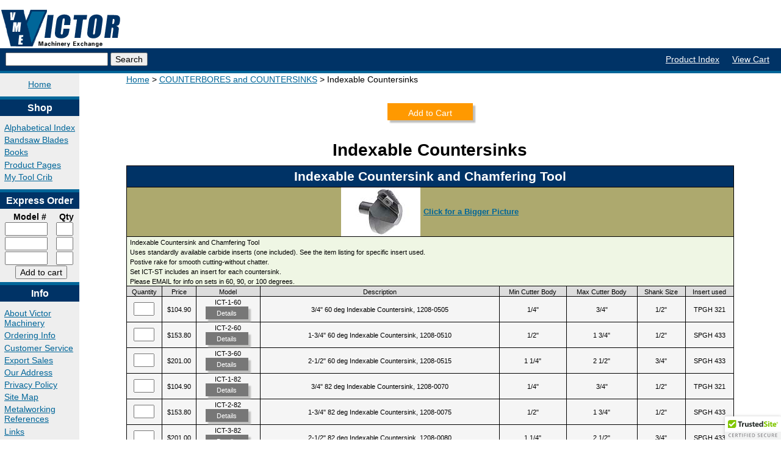

--- FILE ---
content_type: text/html; charset=UTF-8
request_url: https://www.victornet.com/subdepartments/Indexable-Countersinks/2147.html
body_size: 68693
content:
<!DOCTYPE html>
<!--[if lt IE 7]> <html class="no-js ie6" lang="en"> <![endif]-->
<!--[if IE 7]>    <html class="no-js ie7" lang="en"> <![endif]-->
<!--[if IE 8]>    <html class="no-js ie8" lang="en"> <![endif]-->
<!--[if IE 9]>    <html class="no-js ie9" lang="en"> <![endif]-->
<!--[if gt IE 9]><!--> <html class="no-js" lang="en"> <!--<![endif]-->
<html lang="en" class="">

<head>
<title>Carbide & Indexable Countersink | APT Carbide Dyna Tool</title>
<meta charset="iso-8859-1" />
<meta http-equiv="X-UA-Compatible" content="IE=edge">
<meta name="viewport" content="width=device-width, initial-scale=1">
<meta name="description" content="Our carbide &amp; indexable countersinks are designed with a positive rake for smooth cutting without chatter. Buy countersinks, inserts, APT Dyna tools &amp; more.">
<meta name="keywords" content="metal cutting tools, precision measuring instruments, metalworking equipment, machinist tools, machine shop supplies, drill bit, threading tap,threading die, reamer, end mill, dial electronic digital caliper, Victor Machinery Exchange, Woodside New York">
<link rel="canonical" href="https://www.victornet.com/subdepartments/Indexable-Countersinks/2147.html" />
<meta name="verify-v1" content="AWnVtn2wEgt1VZLXxQR7uktSXH8Jkzl3m488hjyUpYU=" />
<link rel="stylesheet" type="text/css" href="/css/lib/normalize.css" media="all" />
<link rel="stylesheet" type="text/css" href="/css/styles.css" media="all" />


<style type="text/css">
	button.add_to_cart {
		background-color: #F90;
		border: 0;
		box-shadow: 4px 4px 2px #BFBFBE;
		color: white;
		height: 2em;
		margin: 1em;
		padding: 4px 1px 0;
		width: 140px;
	}
	button.more_info {
		background-color: #777777;
		border: 0;
		box-shadow: 4px 4px 2px #BFBFBE;
		color: white;
		height: 2em;
		margin : 0 4px 4px 0;
		padding: 1px;
		width: 70px;
	}
	table.category {
		width: 100%;
		margin-bottom: 0.5em;
	}
	table.category, table.category td {
		border: 1px solid black;
	}
	table.category button.add_to_cart {
		box-shadow: 2px 2px 1px #BFBFBE;
		margin: -10px 4px 0.5em 0;
	}
</style>


<script src="https://ajax.googleapis.com/ajax/libs/jquery/1.7.2/jquery.min.js"></script>


<meta name="msvalidate.01" content="EA0BDFFECF0FF3C657E63410EF5B2A33" />
<script type="text/javascript" src="//cdn.nextopia.net/v1.5.1/30ad22bc4b1a555ecc2c1b35c2a2d7ab.js" async></script>

</head>

<!-- Start of Google Analytics Code -->
<!-- Google tag (gtag.js) -->
<script async src="https://www.googletagmanager.com/gtag/js?id=G-0Y20FSLFTL"></script>
<script>
  window.dataLayer = window.dataLayer || [];
  function gtag(){dataLayer.push(arguments);}
  gtag('js', new Date());

  gtag('config', 'G-0Y20FSLFTL');
</script>
<!-- End of Google Analytics Code -->

<body>
  <div class="container">
    <div class="masthead">
      <div class="branding cf">
        <div class="logo fl">
          <a href="/" title="Victor Machinery Exchange">
            <img src="/images/smlogo.gif" border="0" alt="Victor Machinery Exchange" width="200" height="65"/>
          </a>
        </div>
        <div class="header-contact fr ">
<!-- test remove 2024-02FEB-08 
	<img src="/images/1800_3.gif" border="0" alt="1-800-723-5359" width="190" height="45" /> 
          <p><strong>Metalworking Tools and Supplies</strong></p> 
	end test remove 2024-02FEB-08 -->
        </div>
      </div>
      <div class="navbar cf">
        <div class="site-search fl">
          <form action="/searchresults.html" method="get" class="search-form">
            <input type="text" name="q" class="search-input" value="" />
            <input type="submit" value="Search">
          </form>
        </div>
        <div class="global-links fr">
          <ul>
            <li>
              <a href="https://www.victornet.com/alphabetical.html" class="navlinks">Product Index</a>
            </li>
            <li>
              <a href="https://www.victornet.com/ord/basket.html" class="navlinks">View Cart</a>
            </li>
			
          </ul>
        </div><!-- end of .global-links -->
        <div class="plusone fr no-mobile">
          <g:plusone></g:plusone>
        </div>
      </div><!-- end of .navbar -->
     <div id="top-nav" class="cf">
       <ul class="top-nav-items cf">
        <li><a onclick="$('.top-nav-items ul').fadeOut(50);" href="https://www.victornet.com/index.html">Home</a>
		<li><a onclick="$('.top-nav-items ul').fadeOut(50); $('#shop-menu').fadeIn(500);">Shop</a>
			<ul id="shop-menu">
				<li><a href="https://www.victornet.com/alphabetical.html">Alpha&shy;betical Index</a></li>
				<li><a href="https://www.victornet.com/specials.html">Sales &amp; Bar&shy;gains</a></li>
				<li><a href="https://www.victornet.com/bandsaw.html">Band&shy;saw Blades</a></li>
				<li><a href="https://www.victornet.com/books.html">Books</a></li>
				<li><a href="https://www.victornet.com/productpage.html">Pro&shy;duct Pages</a></li>
				<li><a href="https://www.victornet.com/toolcrib.html">My Tool Crib</a></li>
				<li><a href="https://www.victornet.com/express.html">Ex&shy;press Order&shy;ing</a></li>

				<li><a href="https://www.victornet.com/login.html">Log In</a></li>

			</ul>
		</li>
		<li><a onclick="$('.top-nav-items ul').fadeOut(50); $('#info-menu').fadeIn(500);">Info</a>
			<ul id="info-menu">
				<li><a href="https://www.victornet.com/aboutus.html">About Us</a></li>
				<li><a href="https://www.victornet.com/orderinginfo.html">Order&shy;ing Info</a></li>
				<li><a href="https://www.victornet.com/directions.html">Address</a></li>
				<li><a href="https://www.victornet.com/privacypolicy.html">Priva&shy;cy Policy</a></li>
				<li><a href="https://www.victornet.com/sitemap.html">Site Map</a></li>
				<li><a href="https://www.victornet.com/reference/metalworkref.html">Metal&shy;work&shy;ing Ref</a></li>
				<li><a href="https://www.victornet.com/CustServ2024.html">Customer Service</a></li>
			</ul>
		</li>
		<li><a onclick="$('.top-nav-items ul').fadeOut(50); $('#contact-menu').fadeIn(500);">Contact</a>
			<ul id="contact-menu">
<!--  GETTING RID OF CATALOGS AND SPECIALS 5/29/24
				<li><a href="https://www.victornet.com/getcatalog.html">Free Cata&shy;log</a></li>
				<li><a href="https://www.victornet.com/newsletter.html">Email Speci&shy;als</a></li>
END GETTING RID OF CATALOGS -->
				<li><a href="mailto:sales@victornet.com">Email Us</a></li>
			</ul>
		</li>
	  </ul> 
     </div>
    </div><!-- end of .masthead -->

    <div class="left-nav fl">
        <ul class="home-links">
    <li>
      <a href="/">Home</a>
    </li>
  </ul>
  <h3>Shop</h3>
  <ul>
    <li>
      <a href="https://www.victornet.com/alphabetical.html" class="navlink">Alphabetical Index</a>
    </li>
    <!-- removing this, kinda useless now, 6-29-23 -B
    <li>
      <a href="https://www.victornet.com/specials.html" class="navlinks">Sales &amp; Bargains</a>
    </li>
    end of comment -->
    <li>
      <a href="https://www.victornet.com/bandsaw.html" class="navlinks">Bandsaw Blades</a>
    </li>
    <li>
      <a href="https://www.victornet.com/books.html" class="navlinks">Books</a>
    </li>
    <li>
      <a href="https://www.victornet.com/productpage.html" class="navlinks">Product Pages</a>
    </li>
    <li>
      <a href="https://www.victornet.com/toolcrib.html" rel="nofollow" class="navlinks">My Tool Crib</a>
    </li>
  </ul>
  <h3>Express Order</h3>
  <form action="https://www.victornet.com/express.html" method="POST" name="express" class="express-form" onSubmit="return createlist(this);">
    <input type="hidden"  name="skulist" value="">
    <input type="hidden"  name="mv_action" value="refresh">
    <input type="hidden"  name="mv_separate_items" value="0">
    <input type="hidden"  name="mv_click" value="express_checkout">
    <input type="hidden"  name="mv_check" value="apply_volume_discounts" />
    
    <script language="Javascript">
    <!--
    function createlist (theForm) {
        with (theForm) {
            for (i=0; i <elements.length; i++) {
                if ( elements[i].type == "text" && elements[i].name == "mv_order_item" ) {
                    skulist.value = skulist.value + elements[i].value + ",";
                }
            }
        }
        return true;
    }
    // -->
    </script>
    <table cellpadding=0 cellspacing=0 border=0 style="padding: 0; width: 120px;">
        <tr> 
          <th class="eo-sku">Model #</th>
          <th class="eo-qty">Qty</th>
        </tr>
        
        <tr>
          <td>
            <input type="text" class="eo-input sku-input" name="mv_order_item" value="" style="width:5em;" />
          </td>
          <td>
            <input type="text" class="eo-input qty-input" name="mv_order_quantity" maxlength="5" value="" style="width:2em;"/>
          </td>
        </tr>
        
        <tr>
          <td>
            <input type="text" class="eo-input sku-input" name="mv_order_item" value="" style="width:5em;" />
          </td>
          <td>
            <input type="text" class="eo-input qty-input" name="mv_order_quantity" maxlength="5" value="" style="width:2em;"/>
          </td>
        </tr>
        
        <tr>
          <td>
            <input type="text" class="eo-input sku-input" name="mv_order_item" value="" style="width:5em;" />
          </td>
          <td>
            <input type="text" class="eo-input qty-input" name="mv_order_quantity" maxlength="5" value="" style="width:2em;"/>
          </td>
        </tr>
        
        <tr>
          <td colspan=2 align="center">
            <input type="submit" value="Add to cart">
          </td>
        </tr>
    </table>
  </form>
  <h3>Info</h3>
    <ul>
      <li>
        <a href="https://www.victornet.com/aboutus.html" class="navlinks">About Victor Machinery</a>
      </li>
      <li>
        <a href="https://www.victornet.com/orderinginfo.html"  class="navlinks">Ordering Info</a>
      </li>
      <li>
        <a href="https://www.victornet.com/CustServ2024.html"  class="navlinks">Customer 	Service</a>
      </li>
      <li>
        <a href="https://www.victornet.com/export.html"  class="navlinks">Export Sales</a>
      </li>
      <li>
        <a href="https://www.victornet.com/directions.html"  class="navlinks">Our Address</a>
      </li>
      <li>
        <a href="https://www.victornet.com/privacypolicy.html" rel="nofollow" class="navlinks">Privacy Policy</a>
      </li>
      <li>
        <a href="https://www.victornet.com/sitemap.html" class="navlinks">Site Map</a>
      </li>
      <li>
        <a href="https://www.victornet.com/reference/metalworkref.html"  class="navlinks">Metalworking References</a>
      </li>
      <li>
        <a href="https://www.victornet.com/links.html" class="navlinks">Links</a>
      </li>
    </ul>
    <h3>Contact</h3>
    <ul>
      <!-- this don't work, killed 6-29-23 -B
      <li>
        <a href="https://www.victornet.com/newsletter.html"  class="navlinks">E-Mail Specials</a>
      </li>
      end this dont work -->
      <li>
        <a href="mailto:sales@victornet.com" rel="nofollow" class="navlinks">E-Mail Us</a>
      </li>
    </ul>
    <h3>Account</h3>
    <ul>
      
      <li>
        <a href="https://www.victornet.com/login.html" rel="nofollow" class="navlinks">Login</a>
      </li>
      
      <li>
        <a href="https://www.victornet.com/ord/basket.html" rel="nofollow" class="navlinks">View Cart</a>
      </li>
      <li>
        <a href="https://www.victornet.com/ord/checkout.html" rel="nofollow" class="navlinks">Checkout</a>
      </li>
    </ul>

    <div class="geotrust-icon">
      <script type="text/javascript" src="https://seal.geotrust.com/getgeotrustsslseal?host_name=www.victornet.com&amp;size=S&amp;lang=en"></script>
      <a href="http://www.geotrust.com/ssl/" target="_blank"  style="color:#000000; text-decoration:none; font:bold 7px verdana,sans-serif; letter-spacing:.5px; text-align:center; margin:0px; padding:0px;"></a></td>
    </div>


    </div>

    <div class="main cf">
      <div class="content ">


<script language="JavaScript">
<!--

var popupWin = null;

function PopupWin(_url,_wname) {
	popupWin = window.open(_url, _wname, 'resizable,width=400,height=250');
	popupWin.window.focus();
}

// -->
</script>

<section class="breadcrumbs">
<ul>
<li><a href="https://www.victornet.com/">Home</a></li>

	<li title="Department">
		<a href="https://www.victornet.com/departments/COUNTERBORES-and-COUNTERSINKS/200.html"
			>COUNTERBORES and COUNTERSINKS</a>
	</li>
	
		
			<li title="Subdepartment">
				Indexable Countersinks
			</li>
		
	

</ul>
</section>



<form action="https://www.victornet.com/ord/basket.html" method="POST">
      <INPUT TYPE=hidden  NAME="mv_action" VALUE="refresh">
		<INPUT TYPE=hidden  NAME="mv_separate_items"  VALUE="0">
		<INPUT TYPE=hidden  NAME="mv_click" VALUE="munge_quantity">
<table width="98%" border="0" cellspacing="0" cellpadding="4">

  <tr>
    <td valign="top" colspan="2" align=center>

<center>


	<button type=submit class="add_to_cart">
	Add&nbsp;to&nbsp;Cart
	</button>

</center>
		
<h1>Indexable Countersinks</h1>
<!-- CategoryFields[9] == || --><TABLE class="category">
<TBODY>                      
<TR bgColor=#003366>
<TD align=center colSpan=9><h2 class="h2title">Indexable Countersink and Chamfering Tool</h2></TD></TR>
<TR bgColor=#ADA96E><TD vAlign=center colSpan=9>
<div style="vertical-align: center; text-align: center"><img src="/productthumbs/645.jpg" border=0 align=center alt="Indexable Countersink and Chamfering Tool" style="max-width: 310px"><font color="#FFFFFF" face="Arial, Helvetica, sans-serif" size="-1"><strong><a style="display: inline-block; margin-left: 5px; white-space: nowrap" href="javascript:PopupWin('/productimages/645.jpg','prodpic')">Click&nbsp;for&nbsp;a&nbsp;Bigger&nbsp;Picture</a></strong></FONT>
</div></TD></TR>
<TR bgColor=#EFF6E4><TD vAlign=center colSpan=9 style="padding: 0 5px;">
<FONT face="Arial, Helvetica, sans-serif" color=#000000><font style="font-size:8pt; font-family:MS Sans serif,verdana,arial,helvetica;">Indexable Countersink and Chamfering Tool<br>
Uses standardly available carbide inserts (one included).  See the item listing for specific insert used.<br>
Postive rake for smooth cutting-without chatter. <br>
Set ICT-ST includes an insert for each countersink.<br>
Please EMAIL for info on sets in 60, 90, or 100 degrees.</FONT></FONT>
</TD></TR>
<TR>
<TD align=center bgColor=#DDDDDD><FONT face="Arial, Helvetica, sans-serif" color=#000000><font style="font-size:8pt; font-family:MS Sans serif,verdana,arial,helvetica;">
Quantity 
</FONT></FONT></TD>
<TD align=center bgColor=#DDDDDD><FONT face="Arial, Helvetica, sans-serif" color=#000000><font style="font-size:8pt; font-family:MS Sans serif,verdana,arial,helvetica;">
Price 
</FONT></FONT></TD>
<TD align=center bgColor=#DDDDDD><FONT face="Arial, Helvetica, sans-serif" color=#000000><font style="font-size:8pt; font-family:MS Sans serif,verdana,arial,helvetica;">
Model 
</FONT></FONT></TD>
<TD align=center bgColor=#DDDDDD><FONT face="Arial, Helvetica, sans-serif" color=#000000><font style="font-size:8pt; font-family:MS Sans serif,verdana,arial,helvetica;">
Description 
</FONT></FONT></TD>
<TD align=center bgColor=#DDDDDD><FONT face="Arial, Helvetica, sans-serif" color=#000000><font style="font-size:8pt; font-family:MS Sans serif,verdana,arial,helvetica;">Min Cutter Body</FONT></FONT></TD>
<TD align=center bgColor=#DDDDDD><FONT face="Arial, Helvetica, sans-serif" color=#000000><font style="font-size:8pt; font-family:MS Sans serif,verdana,arial,helvetica;">Max Cutter Body</FONT></FONT></TD>
<TD align=center bgColor=#DDDDDD><FONT face="Arial, Helvetica, sans-serif" color=#000000><font style="font-size:8pt; font-family:MS Sans serif,verdana,arial,helvetica;">Shank Size</FONT></FONT></TD>
<TD align=center bgColor=#DDDDDD><FONT face="Arial, Helvetica, sans-serif" color=#000000><font style="font-size:8pt; font-family:MS Sans serif,verdana,arial,helvetica;">Insert used</FONT></FONT></TD>
</tr>
<TR vAlign=center bgColor=#F5F5F5>
<TD vAlign=center align=center><FONT face="Arial, Helvetica, sans-serif"><INPUT size=2 name=mv_order_quantity value=""> <INPUT type=hidden value=ICT-1-60 name=mv_order_item><BR></FONT></FONT></TD>
<TD align=center bgColor=#F5F5F5><FONT face="Arial, Helvetica, sans-serif" color=#000000><font style="font-size:8pt; font-family:MS Sans serif,verdana,arial,helvetica;">$104.90 </FONT></FONT></TD><TD align=center bgColor=#F5F5F5><FONT face="Arial, Helvetica, sans-serif" color=#000000><font style="font-size:8pt; font-family:MS Sans serif,verdana,arial,helvetica;">ICT-1-60<br><a href="/detail/ICT-1-60.html"><button type=button class="more_info">Details</button></a></FONT></FONT></TD><TD align=center bgColor=#F5F5F5><FONT face="Arial, Helvetica, sans-serif" color=#000000><font style="font-size:8pt; font-family:MS Sans serif,verdana,arial,helvetica;">3/4" 60  deg Indexable Countersink, 1208-0505 </FONT></FONT></TD><TD align=center bgColor=#F5F5F5><FONT face="Arial, Helvetica, sans-serif" color=#000000><font style="font-size:8pt; font-family:MS Sans serif,verdana,arial,helvetica;">1/4"</FONT></FONT></TD>
<TD align=center bgColor=#F5F5F5><FONT face="Arial, Helvetica, sans-serif" color=#000000><font style="font-size:8pt; font-family:MS Sans serif,verdana,arial,helvetica;">3/4"</FONT></FONT></TD>
<TD align=center bgColor=#F5F5F5><FONT face="Arial, Helvetica, sans-serif" color=#000000><font style="font-size:8pt; font-family:MS Sans serif,verdana,arial,helvetica;">1/2"</FONT></FONT></TD>
<TD align=center bgColor=#F5F5F5><FONT face="Arial, Helvetica, sans-serif" color=#000000><font style="font-size:8pt; font-family:MS Sans serif,verdana,arial,helvetica;">TPGH 321</FONT></FONT></TD>
<TR vAlign=center bgColor=#F5F5F5>
<TD vAlign=center align=center><FONT face="Arial, Helvetica, sans-serif"><INPUT size=2 name=mv_order_quantity value=""> <INPUT type=hidden value=ICT-2-60 name=mv_order_item><BR></FONT></FONT></TD>
<TD align=center bgColor=#F5F5F5><FONT face="Arial, Helvetica, sans-serif" color=#000000><font style="font-size:8pt; font-family:MS Sans serif,verdana,arial,helvetica;">$153.80 </FONT></FONT></TD><TD align=center bgColor=#F5F5F5><FONT face="Arial, Helvetica, sans-serif" color=#000000><font style="font-size:8pt; font-family:MS Sans serif,verdana,arial,helvetica;">ICT-2-60<br><a href="/detail/ICT-2-60.html"><button type=button class="more_info">Details</button></a></FONT></FONT></TD><TD align=center bgColor=#F5F5F5><FONT face="Arial, Helvetica, sans-serif" color=#000000><font style="font-size:8pt; font-family:MS Sans serif,verdana,arial,helvetica;">1-3/4" 60  deg Indexable Countersink, 1208-0510 </FONT></FONT></TD><TD align=center bgColor=#F5F5F5><FONT face="Arial, Helvetica, sans-serif" color=#000000><font style="font-size:8pt; font-family:MS Sans serif,verdana,arial,helvetica;">1/2"</FONT></FONT></TD>
<TD align=center bgColor=#F5F5F5><FONT face="Arial, Helvetica, sans-serif" color=#000000><font style="font-size:8pt; font-family:MS Sans serif,verdana,arial,helvetica;">1 3/4"</FONT></FONT></TD>
<TD align=center bgColor=#F5F5F5><FONT face="Arial, Helvetica, sans-serif" color=#000000><font style="font-size:8pt; font-family:MS Sans serif,verdana,arial,helvetica;">1/2"</FONT></FONT></TD>
<TD align=center bgColor=#F5F5F5><FONT face="Arial, Helvetica, sans-serif" color=#000000><font style="font-size:8pt; font-family:MS Sans serif,verdana,arial,helvetica;">SPGH 433</FONT></FONT></TD>
<TR vAlign=center bgColor=#F5F5F5>
<TD vAlign=center align=center><FONT face="Arial, Helvetica, sans-serif"><INPUT size=2 name=mv_order_quantity value=""> <INPUT type=hidden value=ICT-3-60 name=mv_order_item><BR></FONT></FONT></TD>
<TD align=center bgColor=#F5F5F5><FONT face="Arial, Helvetica, sans-serif" color=#000000><font style="font-size:8pt; font-family:MS Sans serif,verdana,arial,helvetica;">$201.00 </FONT></FONT></TD><TD align=center bgColor=#F5F5F5><FONT face="Arial, Helvetica, sans-serif" color=#000000><font style="font-size:8pt; font-family:MS Sans serif,verdana,arial,helvetica;">ICT-3-60<br><a href="/detail/ICT-3-60.html"><button type=button class="more_info">Details</button></a></FONT></FONT></TD><TD align=center bgColor=#F5F5F5><FONT face="Arial, Helvetica, sans-serif" color=#000000><font style="font-size:8pt; font-family:MS Sans serif,verdana,arial,helvetica;">2-1/2" 60  deg Indexable Countersink, 1208-0515 </FONT></FONT></TD><TD align=center bgColor=#F5F5F5><FONT face="Arial, Helvetica, sans-serif" color=#000000><font style="font-size:8pt; font-family:MS Sans serif,verdana,arial,helvetica;">1 1/4"</FONT></FONT></TD>
<TD align=center bgColor=#F5F5F5><FONT face="Arial, Helvetica, sans-serif" color=#000000><font style="font-size:8pt; font-family:MS Sans serif,verdana,arial,helvetica;">2 1/2"</FONT></FONT></TD>
<TD align=center bgColor=#F5F5F5><FONT face="Arial, Helvetica, sans-serif" color=#000000><font style="font-size:8pt; font-family:MS Sans serif,verdana,arial,helvetica;">3/4"</FONT></FONT></TD>
<TD align=center bgColor=#F5F5F5><FONT face="Arial, Helvetica, sans-serif" color=#000000><font style="font-size:8pt; font-family:MS Sans serif,verdana,arial,helvetica;">SPGH 433</FONT></FONT></TD>
<TR vAlign=center bgColor=#F5F5F5>
<TD vAlign=center align=center><FONT face="Arial, Helvetica, sans-serif"><INPUT size=2 name=mv_order_quantity value=""> <INPUT type=hidden value=ICT-1-82 name=mv_order_item><BR></FONT></FONT></TD>
<TD align=center bgColor=#F5F5F5><FONT face="Arial, Helvetica, sans-serif" color=#000000><font style="font-size:8pt; font-family:MS Sans serif,verdana,arial,helvetica;">$104.90 </FONT></FONT></TD><TD align=center bgColor=#F5F5F5><FONT face="Arial, Helvetica, sans-serif" color=#000000><font style="font-size:8pt; font-family:MS Sans serif,verdana,arial,helvetica;">ICT-1-82<br><a href="/detail/ICT-1-82.html"><button type=button class="more_info">Details</button></a></FONT></FONT></TD><TD align=center bgColor=#F5F5F5><FONT face="Arial, Helvetica, sans-serif" color=#000000><font style="font-size:8pt; font-family:MS Sans serif,verdana,arial,helvetica;">3/4" 82  deg Indexable Countersink, 1208-0070 </FONT></FONT></TD><TD align=center bgColor=#F5F5F5><FONT face="Arial, Helvetica, sans-serif" color=#000000><font style="font-size:8pt; font-family:MS Sans serif,verdana,arial,helvetica;">1/4"</FONT></FONT></TD>
<TD align=center bgColor=#F5F5F5><FONT face="Arial, Helvetica, sans-serif" color=#000000><font style="font-size:8pt; font-family:MS Sans serif,verdana,arial,helvetica;">3/4"</FONT></FONT></TD>
<TD align=center bgColor=#F5F5F5><FONT face="Arial, Helvetica, sans-serif" color=#000000><font style="font-size:8pt; font-family:MS Sans serif,verdana,arial,helvetica;">1/2"</FONT></FONT></TD>
<TD align=center bgColor=#F5F5F5><FONT face="Arial, Helvetica, sans-serif" color=#000000><font style="font-size:8pt; font-family:MS Sans serif,verdana,arial,helvetica;">TPGH 321</FONT></FONT></TD>
<TR vAlign=center bgColor=#F5F5F5>
<TD vAlign=center align=center><FONT face="Arial, Helvetica, sans-serif"><INPUT size=2 name=mv_order_quantity value=""> <INPUT type=hidden value=ICT-2-82 name=mv_order_item><BR></FONT></FONT></TD>
<TD align=center bgColor=#F5F5F5><FONT face="Arial, Helvetica, sans-serif" color=#000000><font style="font-size:8pt; font-family:MS Sans serif,verdana,arial,helvetica;">$153.80 </FONT></FONT></TD><TD align=center bgColor=#F5F5F5><FONT face="Arial, Helvetica, sans-serif" color=#000000><font style="font-size:8pt; font-family:MS Sans serif,verdana,arial,helvetica;">ICT-2-82<br><a href="/detail/ICT-2-82.html"><button type=button class="more_info">Details</button></a></FONT></FONT></TD><TD align=center bgColor=#F5F5F5><FONT face="Arial, Helvetica, sans-serif" color=#000000><font style="font-size:8pt; font-family:MS Sans serif,verdana,arial,helvetica;">1-3/4" 82  deg Indexable Countersink, 1208-0075 </FONT></FONT></TD><TD align=center bgColor=#F5F5F5><FONT face="Arial, Helvetica, sans-serif" color=#000000><font style="font-size:8pt; font-family:MS Sans serif,verdana,arial,helvetica;">1/2"</FONT></FONT></TD>
<TD align=center bgColor=#F5F5F5><FONT face="Arial, Helvetica, sans-serif" color=#000000><font style="font-size:8pt; font-family:MS Sans serif,verdana,arial,helvetica;">1 3/4"</FONT></FONT></TD>
<TD align=center bgColor=#F5F5F5><FONT face="Arial, Helvetica, sans-serif" color=#000000><font style="font-size:8pt; font-family:MS Sans serif,verdana,arial,helvetica;">1/2"</FONT></FONT></TD>
<TD align=center bgColor=#F5F5F5><FONT face="Arial, Helvetica, sans-serif" color=#000000><font style="font-size:8pt; font-family:MS Sans serif,verdana,arial,helvetica;">SPGH 433</FONT></FONT></TD>
<TR vAlign=center bgColor=#F5F5F5>
<TD vAlign=center align=center><FONT face="Arial, Helvetica, sans-serif"><INPUT size=2 name=mv_order_quantity value=""> <INPUT type=hidden value=ICT-3-82 name=mv_order_item><BR></FONT></FONT></TD>
<TD align=center bgColor=#F5F5F5><FONT face="Arial, Helvetica, sans-serif" color=#000000><font style="font-size:8pt; font-family:MS Sans serif,verdana,arial,helvetica;">$201.00 </FONT></FONT></TD><TD align=center bgColor=#F5F5F5><FONT face="Arial, Helvetica, sans-serif" color=#000000><font style="font-size:8pt; font-family:MS Sans serif,verdana,arial,helvetica;">ICT-3-82<br><a href="/detail/ICT-3-82.html"><button type=button class="more_info">Details</button></a></FONT></FONT></TD><TD align=center bgColor=#F5F5F5><FONT face="Arial, Helvetica, sans-serif" color=#000000><font style="font-size:8pt; font-family:MS Sans serif,verdana,arial,helvetica;">2-1/2" 82  deg Indexable Countersink, 1208-0080 </FONT></FONT></TD><TD align=center bgColor=#F5F5F5><FONT face="Arial, Helvetica, sans-serif" color=#000000><font style="font-size:8pt; font-family:MS Sans serif,verdana,arial,helvetica;">1 1/4"</FONT></FONT></TD>
<TD align=center bgColor=#F5F5F5><FONT face="Arial, Helvetica, sans-serif" color=#000000><font style="font-size:8pt; font-family:MS Sans serif,verdana,arial,helvetica;">2 1/2"</FONT></FONT></TD>
<TD align=center bgColor=#F5F5F5><FONT face="Arial, Helvetica, sans-serif" color=#000000><font style="font-size:8pt; font-family:MS Sans serif,verdana,arial,helvetica;">3/4"</FONT></FONT></TD>
<TD align=center bgColor=#F5F5F5><FONT face="Arial, Helvetica, sans-serif" color=#000000><font style="font-size:8pt; font-family:MS Sans serif,verdana,arial,helvetica;">SPGH 433</FONT></FONT></TD>
<TR vAlign=center bgColor=#F5F5F5>
<TD vAlign=center align=center><FONT face="Arial, Helvetica, sans-serif"><INPUT size=2 name=mv_order_quantity value=""> <INPUT type=hidden value=ICT-1-90 name=mv_order_item><BR></FONT></FONT></TD>
<TD align=center bgColor=#F5F5F5><FONT face="Arial, Helvetica, sans-serif" color=#000000><font style="font-size:8pt; font-family:MS Sans serif,verdana,arial,helvetica;">$104.90 </FONT></FONT></TD><TD align=center bgColor=#F5F5F5><FONT face="Arial, Helvetica, sans-serif" color=#000000><font style="font-size:8pt; font-family:MS Sans serif,verdana,arial,helvetica;">ICT-1-90<br><a href="/detail/ICT-1-90.html"><button type=button class="more_info">Details</button></a></FONT></FONT></TD><TD align=center bgColor=#F5F5F5><FONT face="Arial, Helvetica, sans-serif" color=#000000><font style="font-size:8pt; font-family:MS Sans serif,verdana,arial,helvetica;">3/4" 90  deg Indexable Countersink, 1208-0530 </FONT></FONT></TD><TD align=center bgColor=#F5F5F5><FONT face="Arial, Helvetica, sans-serif" color=#000000><font style="font-size:8pt; font-family:MS Sans serif,verdana,arial,helvetica;">1/4"</FONT></FONT></TD>
<TD align=center bgColor=#F5F5F5><FONT face="Arial, Helvetica, sans-serif" color=#000000><font style="font-size:8pt; font-family:MS Sans serif,verdana,arial,helvetica;">3/4"</FONT></FONT></TD>
<TD align=center bgColor=#F5F5F5><FONT face="Arial, Helvetica, sans-serif" color=#000000><font style="font-size:8pt; font-family:MS Sans serif,verdana,arial,helvetica;">1/2"</FONT></FONT></TD>
<TD align=center bgColor=#F5F5F5><FONT face="Arial, Helvetica, sans-serif" color=#000000><font style="font-size:8pt; font-family:MS Sans serif,verdana,arial,helvetica;">TPGH 321</FONT></FONT></TD>
<TR vAlign=center bgColor=#F5F5F5>
<TD vAlign=center align=center><FONT face="Arial, Helvetica, sans-serif"><INPUT size=2 name=mv_order_quantity value=""> <INPUT type=hidden value=ICT-2-90 name=mv_order_item><BR></FONT></FONT></TD>
<TD align=center bgColor=#F5F5F5><FONT face="Arial, Helvetica, sans-serif" color=#000000><font style="font-size:8pt; font-family:MS Sans serif,verdana,arial,helvetica;">$153.80 </FONT></FONT></TD><TD align=center bgColor=#F5F5F5><FONT face="Arial, Helvetica, sans-serif" color=#000000><font style="font-size:8pt; font-family:MS Sans serif,verdana,arial,helvetica;">ICT-2-90<br><a href="/detail/ICT-2-90.html"><button type=button class="more_info">Details</button></a></FONT></FONT></TD><TD align=center bgColor=#F5F5F5><FONT face="Arial, Helvetica, sans-serif" color=#000000><font style="font-size:8pt; font-family:MS Sans serif,verdana,arial,helvetica;">1-3/4" 90  deg Indexable Countersink, 1208-0535 </FONT></FONT></TD><TD align=center bgColor=#F5F5F5><FONT face="Arial, Helvetica, sans-serif" color=#000000><font style="font-size:8pt; font-family:MS Sans serif,verdana,arial,helvetica;">1/2"</FONT></FONT></TD>
<TD align=center bgColor=#F5F5F5><FONT face="Arial, Helvetica, sans-serif" color=#000000><font style="font-size:8pt; font-family:MS Sans serif,verdana,arial,helvetica;">1 3/4"</FONT></FONT></TD>
<TD align=center bgColor=#F5F5F5><FONT face="Arial, Helvetica, sans-serif" color=#000000><font style="font-size:8pt; font-family:MS Sans serif,verdana,arial,helvetica;">1/2"</FONT></FONT></TD>
<TD align=center bgColor=#F5F5F5><FONT face="Arial, Helvetica, sans-serif" color=#000000><font style="font-size:8pt; font-family:MS Sans serif,verdana,arial,helvetica;">SPGH 433</FONT></FONT></TD>
<TR vAlign=center bgColor=#F5F5F5>
<TD vAlign=center align=center><FONT face="Arial, Helvetica, sans-serif"><INPUT size=2 name=mv_order_quantity value=""> <INPUT type=hidden value=ICT-3-90 name=mv_order_item><BR></FONT></FONT></TD>
<TD align=center bgColor=#F5F5F5><FONT face="Arial, Helvetica, sans-serif" color=#000000><font style="font-size:8pt; font-family:MS Sans serif,verdana,arial,helvetica;">$201.00 </FONT></FONT></TD><TD align=center bgColor=#F5F5F5><FONT face="Arial, Helvetica, sans-serif" color=#000000><font style="font-size:8pt; font-family:MS Sans serif,verdana,arial,helvetica;">ICT-3-90<br><a href="/detail/ICT-3-90.html"><button type=button class="more_info">Details</button></a></FONT></FONT></TD><TD align=center bgColor=#F5F5F5><FONT face="Arial, Helvetica, sans-serif" color=#000000><font style="font-size:8pt; font-family:MS Sans serif,verdana,arial,helvetica;">2-1/2" 90  deg Indexable Countersink, 1208-0540 </FONT></FONT></TD><TD align=center bgColor=#F5F5F5><FONT face="Arial, Helvetica, sans-serif" color=#000000><font style="font-size:8pt; font-family:MS Sans serif,verdana,arial,helvetica;">1 1/4"</FONT></FONT></TD>
<TD align=center bgColor=#F5F5F5><FONT face="Arial, Helvetica, sans-serif" color=#000000><font style="font-size:8pt; font-family:MS Sans serif,verdana,arial,helvetica;">2 1/2"</FONT></FONT></TD>
<TD align=center bgColor=#F5F5F5><FONT face="Arial, Helvetica, sans-serif" color=#000000><font style="font-size:8pt; font-family:MS Sans serif,verdana,arial,helvetica;">3/4"</FONT></FONT></TD>
<TD align=center bgColor=#F5F5F5><FONT face="Arial, Helvetica, sans-serif" color=#000000><font style="font-size:8pt; font-family:MS Sans serif,verdana,arial,helvetica;">SPGH 433</FONT></FONT></TD>
<TR vAlign=center bgColor=#F5F5F5>
<TD vAlign=center align=center><FONT face="Arial, Helvetica, sans-serif"><INPUT size=2 name=mv_order_quantity value=""> <INPUT type=hidden value=ICT-ST name=mv_order_item><BR></FONT></FONT></TD>
<TD align=center bgColor=#F5F5F5><FONT face="Arial, Helvetica, sans-serif" color=#000000><font style="font-size:8pt; font-family:MS Sans serif,verdana,arial,helvetica;">$466.00 </FONT></FONT></TD><TD align=center bgColor=#F5F5F5><FONT face="Arial, Helvetica, sans-serif" color=#000000><font style="font-size:8pt; font-family:MS Sans serif,verdana,arial,helvetica;">ICT-ST<br><a href="/detail/ICT-ST.html"><button type=button class="more_info">Details</button></a></FONT></FONT></TD><TD align=center bgColor=#F5F5F5><FONT face="Arial, Helvetica, sans-serif" color=#000000><font style="font-size:8pt; font-family:MS Sans serif,verdana,arial,helvetica;">Set of Three Indexable Countersinks - 82  deg, 1208-0615 </FONT></FONT></TD><TD align=center bgColor=#F5F5F5><FONT face="Arial, Helvetica, sans-serif" color=#000000><font style="font-size:8pt; font-family:MS Sans serif,verdana,arial,helvetica;">-</FONT></FONT></TD>
<TD align=center bgColor=#F5F5F5><FONT face="Arial, Helvetica, sans-serif" color=#000000><font style="font-size:8pt; font-family:MS Sans serif,verdana,arial,helvetica;">-</FONT></FONT></TD>
<TD align=center bgColor=#F5F5F5><FONT face="Arial, Helvetica, sans-serif" color=#000000><font style="font-size:8pt; font-family:MS Sans serif,verdana,arial,helvetica;">-</FONT></FONT></TD>
<TD align=center bgColor=#F5F5F5><FONT face="Arial, Helvetica, sans-serif" color=#000000><font style="font-size:8pt; font-family:MS Sans serif,verdana,arial,helvetica;">-</FONT></FONT></TD>
</table><p>
	<button type=submit class="add_to_cart">
	Add&nbsp;to&nbsp;Cart
	</button>
</p>
<!-- CategoryFields[9] == || --><TABLE class="category">
<TBODY>                      
<TR bgColor=#003366>
<TD align=center colSpan=8><h2 class="h2title">Carbide Inserts For Indexable Countersink</h2></TD></TR>
<TR bgColor=#EFF6E4><TD vAlign=center colSpan=8 style="padding: 0 5px;">
<FONT face="Arial, Helvetica, sans-serif" color=#000000><font style="font-size:8pt; font-family:MS Sans serif,verdana,arial,helvetica;">TPGH-321 Inserts for ICT-1series Indexable Countersinks. <br>
SPGH-433 inserts for ICT-2 and ICT-3 series Indexable Countersinks.</FONT></FONT>
</TD></TR>
<TR>
<TD align=center bgColor=#DDDDDD><FONT face="Arial, Helvetica, sans-serif" color=#000000><font style="font-size:8pt; font-family:MS Sans serif,verdana,arial,helvetica;">
Quantity 
</FONT></FONT></TD>
<TD align=center bgColor=#DDDDDD><FONT face="Arial, Helvetica, sans-serif" color=#000000><font style="font-size:8pt; font-family:MS Sans serif,verdana,arial,helvetica;">
Price 
</FONT></FONT></TD>
<TD align=center bgColor=#DDDDDD><FONT face="Arial, Helvetica, sans-serif" color=#000000><font style="font-size:8pt; font-family:MS Sans serif,verdana,arial,helvetica;">
Model 
</FONT></FONT></TD>
<TD align=center bgColor=#DDDDDD><FONT face="Arial, Helvetica, sans-serif" color=#000000><font style="font-size:8pt; font-family:MS Sans serif,verdana,arial,helvetica;">
Description 
</FONT></FONT></TD>
<TD align=center bgColor=#DDDDDD><FONT face="Arial, Helvetica, sans-serif" color=#000000><font style="font-size:8pt; font-family:MS Sans serif,verdana,arial,helvetica;">Radius</FONT></FONT></TD>
<TD align=center bgColor=#DDDDDD><FONT face="Arial, Helvetica, sans-serif" color=#000000><font style="font-size:8pt; font-family:MS Sans serif,verdana,arial,helvetica;">I.C.</FONT></FONT></TD>
<TD align=center bgColor=#DDDDDD><FONT face="Arial, Helvetica, sans-serif" color=#000000><font style="font-size:8pt; font-family:MS Sans serif,verdana,arial,helvetica;">Thickness</FONT></FONT></TD>
</tr>
<TR vAlign=center bgColor=#F5F5F5>
<TD vAlign=center align=center><FONT face="Arial, Helvetica, sans-serif"><INPUT size=2 name=mv_order_quantity value=""> <INPUT type=hidden value=CI-TPGH-321-C2 name=mv_order_item><BR></FONT></FONT></TD>
<TD align=center bgColor=#F5F5F5><FONT face="Arial, Helvetica, sans-serif" color=#000000><font style="font-size:8pt; font-family:MS Sans serif,verdana,arial,helvetica;">$5.13 </FONT></FONT></TD><TD align=center bgColor=#F5F5F5><FONT face="Arial, Helvetica, sans-serif" color=#000000><font style="font-size:8pt; font-family:MS Sans serif,verdana,arial,helvetica;">CI-TPGH-321-C2<br><a href="/detail/CI-TPGH-321-C2.html"><button type=button class="more_info">Details</button></a></FONT></FONT></TD><TD align=center bgColor=#F5F5F5><FONT face="Arial, Helvetica, sans-serif" color=#000000><font style="font-size:8pt; font-family:MS Sans serif,verdana,arial,helvetica;">C-2 Carbide Insert for Countersink, 3/8" IC, 9201-1130 </FONT></FONT></TD><TD align=center bgColor=#F5F5F5><FONT face="Arial, Helvetica, sans-serif" color=#000000><font style="font-size:8pt; font-family:MS Sans serif,verdana,arial,helvetica;">1/64"</FONT></FONT></TD>
<TD align=center bgColor=#F5F5F5><FONT face="Arial, Helvetica, sans-serif" color=#000000><font style="font-size:8pt; font-family:MS Sans serif,verdana,arial,helvetica;">3/8"</FONT></FONT></TD>
<TD align=center bgColor=#F5F5F5><FONT face="Arial, Helvetica, sans-serif" color=#000000><font style="font-size:8pt; font-family:MS Sans serif,verdana,arial,helvetica;">1/8"</FONT></FONT></TD>
<TR vAlign=center bgColor=#F5F5F5>
<TD vAlign=center align=center><FONT face="Arial, Helvetica, sans-serif"><INPUT size=2 name=mv_order_quantity value=""> <INPUT type=hidden value=CI-TPGH-321-C5 name=mv_order_item><BR></FONT></FONT></TD>
<TD align=center bgColor=#F5F5F5><FONT face="Arial, Helvetica, sans-serif" color=#000000><font style="font-size:8pt; font-family:MS Sans serif,verdana,arial,helvetica;">$5.70 </FONT></FONT></TD><TD align=center bgColor=#F5F5F5><FONT face="Arial, Helvetica, sans-serif" color=#000000><font style="font-size:8pt; font-family:MS Sans serif,verdana,arial,helvetica;">CI-TPGH-321-C5<br><a href="/detail/CI-TPGH-321-C5.html"><button type=button class="more_info">Details</button></a></FONT></FONT></TD><TD align=center bgColor=#F5F5F5><FONT face="Arial, Helvetica, sans-serif" color=#000000><font style="font-size:8pt; font-family:MS Sans serif,verdana,arial,helvetica;">C-5 Carbide Insert for Countersink, 3/8" IC, 9023-1130 </FONT></FONT></TD><TD align=center bgColor=#F5F5F5><FONT face="Arial, Helvetica, sans-serif" color=#000000><font style="font-size:8pt; font-family:MS Sans serif,verdana,arial,helvetica;">1/64"</FONT></FONT></TD>
<TD align=center bgColor=#F5F5F5><FONT face="Arial, Helvetica, sans-serif" color=#000000><font style="font-size:8pt; font-family:MS Sans serif,verdana,arial,helvetica;">3/8"</FONT></FONT></TD>
<TD align=center bgColor=#F5F5F5><FONT face="Arial, Helvetica, sans-serif" color=#000000><font style="font-size:8pt; font-family:MS Sans serif,verdana,arial,helvetica;">1/8"</FONT></FONT></TD>
<TR vAlign=center bgColor=#F5F5F5>
<TD vAlign=center align=center><FONT face="Arial, Helvetica, sans-serif"><INPUT size=2 name=mv_order_quantity value=""> <INPUT type=hidden value=CI-TPGH-321-TNC name=mv_order_item><BR></FONT></FONT></TD>
<TD align=center bgColor=#F5F5F5><FONT face="Arial, Helvetica, sans-serif" color=#000000><font style="font-size:8pt; font-family:MS Sans serif,verdana,arial,helvetica;">$6.95 </FONT></FONT></TD><TD align=center bgColor=#F5F5F5><FONT face="Arial, Helvetica, sans-serif" color=#000000><font style="font-size:8pt; font-family:MS Sans serif,verdana,arial,helvetica;">CI-TPGH-321-TNC<br><a href="/detail/CI-TPGH-321-TNC.html"><button type=button class="more_info">Details</button></a></FONT></FONT></TD><TD align=center bgColor=#F5F5F5><FONT face="Arial, Helvetica, sans-serif" color=#000000><font style="font-size:8pt; font-family:MS Sans serif,verdana,arial,helvetica;">TiN Coated Carbide Insert for Countersink, 3/8" IC, 1069-2825 </FONT></FONT></TD><TD align=center bgColor=#F5F5F5><FONT face="Arial, Helvetica, sans-serif" color=#000000><font style="font-size:8pt; font-family:MS Sans serif,verdana,arial,helvetica;">1/64"</FONT></FONT></TD>
<TD align=center bgColor=#F5F5F5><FONT face="Arial, Helvetica, sans-serif" color=#000000><font style="font-size:8pt; font-family:MS Sans serif,verdana,arial,helvetica;">3/8"</FONT></FONT></TD>
<TD align=center bgColor=#F5F5F5><FONT face="Arial, Helvetica, sans-serif" color=#000000><font style="font-size:8pt; font-family:MS Sans serif,verdana,arial,helvetica;">1/8"</FONT></FONT></TD>
<TR vAlign=center bgColor=#F5F5F5>
<TD vAlign=center align=center><FONT face="Arial, Helvetica, sans-serif"><INPUT size=2 name=mv_order_quantity value=""> <INPUT type=hidden value=CI-SPGH-433-C2 name=mv_order_item><BR></FONT></FONT></TD>
<TD align=center bgColor=#F5F5F5><FONT face="Arial, Helvetica, sans-serif" color=#000000><font style="font-size:8pt; font-family:MS Sans serif,verdana,arial,helvetica;">$9.45 </FONT></FONT></TD><TD align=center bgColor=#F5F5F5><FONT face="Arial, Helvetica, sans-serif" color=#000000><font style="font-size:8pt; font-family:MS Sans serif,verdana,arial,helvetica;">CI-SPGH-433-C2<br><a href="/detail/CI-SPGH-433-C2.html"><button type=button class="more_info">Details</button></a></FONT></FONT></TD><TD align=center bgColor=#F5F5F5><FONT face="Arial, Helvetica, sans-serif" color=#000000><font style="font-size:8pt; font-family:MS Sans serif,verdana,arial,helvetica;">C-2 Carbide Insert for Countersink, 1/2" IC, 9201-0805 </FONT></FONT></TD><TD align=center bgColor=#F5F5F5><FONT face="Arial, Helvetica, sans-serif" color=#000000><font style="font-size:8pt; font-family:MS Sans serif,verdana,arial,helvetica;">3/64"</FONT></FONT></TD>
<TD align=center bgColor=#F5F5F5><FONT face="Arial, Helvetica, sans-serif" color=#000000><font style="font-size:8pt; font-family:MS Sans serif,verdana,arial,helvetica;">1/2"</FONT></FONT></TD>
<TD align=center bgColor=#F5F5F5><FONT face="Arial, Helvetica, sans-serif" color=#000000><font style="font-size:8pt; font-family:MS Sans serif,verdana,arial,helvetica;">3/16"</FONT></FONT></TD>
<TR vAlign=center bgColor=#F5F5F5>
<TD vAlign=center align=center><FONT face="Arial, Helvetica, sans-serif"><INPUT size=2 name=mv_order_quantity value=""> <INPUT type=hidden value=CI-SPGH-433-C5 name=mv_order_item><BR></FONT></FONT></TD>
<TD align=center bgColor=#F5F5F5><FONT face="Arial, Helvetica, sans-serif" color=#000000><font style="font-size:8pt; font-family:MS Sans serif,verdana,arial,helvetica;">$9.95 </FONT></FONT></TD><TD align=center bgColor=#F5F5F5><FONT face="Arial, Helvetica, sans-serif" color=#000000><font style="font-size:8pt; font-family:MS Sans serif,verdana,arial,helvetica;">CI-SPGH-433-C5<br><a href="/detail/CI-SPGH-433-C5.html"><button type=button class="more_info">Details</button></a></FONT></FONT></TD><TD align=center bgColor=#F5F5F5><FONT face="Arial, Helvetica, sans-serif" color=#000000><font style="font-size:8pt; font-family:MS Sans serif,verdana,arial,helvetica;">C-5 Carbide Insert for Countersink, 1/2" IC, 9203-0805 </FONT></FONT></TD><TD align=center bgColor=#F5F5F5><FONT face="Arial, Helvetica, sans-serif" color=#000000><font style="font-size:8pt; font-family:MS Sans serif,verdana,arial,helvetica;">3/64"</FONT></FONT></TD>
<TD align=center bgColor=#F5F5F5><FONT face="Arial, Helvetica, sans-serif" color=#000000><font style="font-size:8pt; font-family:MS Sans serif,verdana,arial,helvetica;">1/2"</FONT></FONT></TD>
<TD align=center bgColor=#F5F5F5><FONT face="Arial, Helvetica, sans-serif" color=#000000><font style="font-size:8pt; font-family:MS Sans serif,verdana,arial,helvetica;">3/16"</FONT></FONT></TD>
<TR vAlign=center bgColor=#F5F5F5>
<TD vAlign=center align=center><FONT face="Arial, Helvetica, sans-serif"><INPUT size=2 name=mv_order_quantity value=""> <INPUT type=hidden value=CI-SPGH-433-TNC name=mv_order_item><BR></FONT></FONT></TD>
<TD align=center bgColor=#F5F5F5><FONT face="Arial, Helvetica, sans-serif" color=#000000><font style="font-size:8pt; font-family:MS Sans serif,verdana,arial,helvetica;">$11.95 </FONT></FONT></TD><TD align=center bgColor=#F5F5F5><FONT face="Arial, Helvetica, sans-serif" color=#000000><font style="font-size:8pt; font-family:MS Sans serif,verdana,arial,helvetica;">CI-SPGH-433-TNC<br><a href="/detail/CI-SPGH-433-TNC.html"><button type=button class="more_info">Details</button></a></FONT></FONT></TD><TD align=center bgColor=#F5F5F5><FONT face="Arial, Helvetica, sans-serif" color=#000000><font style="font-size:8pt; font-family:MS Sans serif,verdana,arial,helvetica;">TiN Coated Carbide Insert for Countersink, 1/2" IC, 1069-2705 </FONT></FONT></TD><TD align=center bgColor=#F5F5F5><FONT face="Arial, Helvetica, sans-serif" color=#000000><font style="font-size:8pt; font-family:MS Sans serif,verdana,arial,helvetica;">3/64"</FONT></FONT></TD>
<TD align=center bgColor=#F5F5F5><FONT face="Arial, Helvetica, sans-serif" color=#000000><font style="font-size:8pt; font-family:MS Sans serif,verdana,arial,helvetica;">1/2"</FONT></FONT></TD>
<TD align=center bgColor=#F5F5F5><FONT face="Arial, Helvetica, sans-serif" color=#000000><font style="font-size:8pt; font-family:MS Sans serif,verdana,arial,helvetica;">3/16"</FONT></FONT></TD>
</table><p>
	<button type=submit class="add_to_cart">
	Add&nbsp;to&nbsp;Cart
	</button>
</p>
<!-- CategoryFields[9] == || --><TABLE class="category">
<TBODY>                      
<TR bgColor=#003366>
<TD align=center colSpan=7><h2 class="h2title">APT Dyna-Sink Carbide Insert Countersink</h2></TD></TR>
<TR bgColor=#ADA96E><TD vAlign=center colSpan=7>
<div style="vertical-align: center; text-align: center"><img src="/productthumbs/647.jpg" border=0 align=center alt="APT Dyna-Sink Carbide Insert Countersink" style="max-width: 310px"><font color="#FFFFFF" face="Arial, Helvetica, sans-serif" size="-1"><strong><a style="display: inline-block; margin-left: 5px; white-space: nowrap" href="javascript:PopupWin('/productimages/647.jpg','prodpic')">Click&nbsp;for&nbsp;a&nbsp;Bigger&nbsp;Picture</a></strong></FONT>
</div></TD></TR>
<TR bgColor=#EFF6E4><TD vAlign=center colSpan=7 style="padding: 0 5px;">
<FONT face="Arial, Helvetica, sans-serif" color=#000000><font style="font-size:8pt; font-family:MS Sans serif,verdana,arial,helvetica;">Deburr and countersink large diameter holes. <br>
Inserts need only be replaced after a large number of regrinds. <br>
Use at high surface speeds for better finishes. <br>
<br>Regrind is quick and accurate.<br>
<b>Made in USA by APT</b><br>
Available in 82&deg; or 90&deg;.<br>
<b>Carbide Inserts are sold separately.</b></FONT></FONT>
</TD></TR>
<TR>
<TD align=center bgColor=#DDDDDD><FONT face="Arial, Helvetica, sans-serif" color=#000000><font style="font-size:8pt; font-family:MS Sans serif,verdana,arial,helvetica;">
Quantity 
</FONT></FONT></TD>
<TD align=center bgColor=#DDDDDD><FONT face="Arial, Helvetica, sans-serif" color=#000000><font style="font-size:8pt; font-family:MS Sans serif,verdana,arial,helvetica;">
Price 
</FONT></FONT></TD>
<TD align=center bgColor=#DDDDDD><FONT face="Arial, Helvetica, sans-serif" color=#000000><font style="font-size:8pt; font-family:MS Sans serif,verdana,arial,helvetica;">
Model 
</FONT></FONT></TD>
<TD align=center bgColor=#DDDDDD><FONT face="Arial, Helvetica, sans-serif" color=#000000><font style="font-size:8pt; font-family:MS Sans serif,verdana,arial,helvetica;">
Description 
</FONT></FONT></TD>
<TD align=center bgColor=#DDDDDD><FONT face="Arial, Helvetica, sans-serif" color=#000000><font style="font-size:8pt; font-family:MS Sans serif,verdana,arial,helvetica;">Range of Holes Cut</FONT></FONT></TD>
<TD align=center bgColor=#DDDDDD><FONT face="Arial, Helvetica, sans-serif" color=#000000><font style="font-size:8pt; font-family:MS Sans serif,verdana,arial,helvetica;">Shank Diameter</FONT></FONT></TD>
</tr>
<TR vAlign=center bgColor=#F5F5F5>
<TD vAlign=center align=center><FONT face="Arial, Helvetica, sans-serif"><INPUT size=2 name=mv_order_quantity value=""> <INPUT type=hidden value=DYN-4-82 name=mv_order_item><BR></FONT></FONT></TD>
<TD align=center bgColor=#F5F5F5><FONT face="Arial, Helvetica, sans-serif" color=#000000><font style="font-size:8pt; font-family:MS Sans serif,verdana,arial,helvetica;">$32.60 </FONT></FONT></TD><TD align=center bgColor=#F5F5F5><FONT face="Arial, Helvetica, sans-serif" color=#000000><font style="font-size:8pt; font-family:MS Sans serif,verdana,arial,helvetica;">DYN-4-82<br><a href="/detail/DYN-4-82.html"><button type=button class="more_info">Details</button></a></FONT></FONT></TD><TD align=center bgColor=#F5F5F5><FONT face="Arial, Helvetica, sans-serif" color=#000000><font style="font-size:8pt; font-family:MS Sans serif,verdana,arial,helvetica;">9/16"-1 1/16" 82 deg Dyna-Sink, 1208-0145 </FONT></FONT></TD><TD align=center bgColor=#F5F5F5><FONT face="Arial, Helvetica, sans-serif" color=#000000><font style="font-size:8pt; font-family:MS Sans serif,verdana,arial,helvetica;">9/16"-1 1/16"</FONT></FONT></TD>
<TD align=center bgColor=#F5F5F5><FONT face="Arial, Helvetica, sans-serif" color=#000000><font style="font-size:8pt; font-family:MS Sans serif,verdana,arial,helvetica;">1/2"</FONT></FONT></TD>
<TR vAlign=center bgColor=#F5F5F5>
<TD vAlign=center align=center><FONT face="Arial, Helvetica, sans-serif"><INPUT size=2 name=mv_order_quantity value=""> <INPUT type=hidden value=DYN-5-82 name=mv_order_item><BR></FONT></FONT></TD>
<TD align=center bgColor=#F5F5F5><FONT face="Arial, Helvetica, sans-serif" color=#000000><font style="font-size:8pt; font-family:MS Sans serif,verdana,arial,helvetica;">$47.10 </FONT></FONT></TD><TD align=center bgColor=#F5F5F5><FONT face="Arial, Helvetica, sans-serif" color=#000000><font style="font-size:8pt; font-family:MS Sans serif,verdana,arial,helvetica;">DYN-5-82<br><a href="/detail/DYN-5-82.html"><button type=button class="more_info">Details</button></a></FONT></FONT></TD><TD align=center bgColor=#F5F5F5><FONT face="Arial, Helvetica, sans-serif" color=#000000><font style="font-size:8pt; font-family:MS Sans serif,verdana,arial,helvetica;">1"-1 1/2" 82 deg Dyna-Sink, 1208-0150 </FONT></FONT></TD><TD align=center bgColor=#F5F5F5><FONT face="Arial, Helvetica, sans-serif" color=#000000><font style="font-size:8pt; font-family:MS Sans serif,verdana,arial,helvetica;">1-1 1/2"</FONT></FONT></TD>
<TD align=center bgColor=#F5F5F5><FONT face="Arial, Helvetica, sans-serif" color=#000000><font style="font-size:8pt; font-family:MS Sans serif,verdana,arial,helvetica;">3/4"</FONT></FONT></TD>
<TR vAlign=center bgColor=#F5F5F5>
<TD vAlign=center align=center><FONT face="Arial, Helvetica, sans-serif"><INPUT size=2 name=mv_order_quantity value=""> <INPUT type=hidden value=DYN-7-82 name=mv_order_item><BR></FONT></FONT></TD>
<TD align=center bgColor=#F5F5F5><FONT face="Arial, Helvetica, sans-serif" color=#000000><font style="font-size:8pt; font-family:MS Sans serif,verdana,arial,helvetica;">$68.00 </FONT></FONT></TD><TD align=center bgColor=#F5F5F5><FONT face="Arial, Helvetica, sans-serif" color=#000000><font style="font-size:8pt; font-family:MS Sans serif,verdana,arial,helvetica;">DYN-7-82<br><a href="/detail/DYN-7-82.html"><button type=button class="more_info">Details</button></a></FONT></FONT></TD><TD align=center bgColor=#F5F5F5><FONT face="Arial, Helvetica, sans-serif" color=#000000><font style="font-size:8pt; font-family:MS Sans serif,verdana,arial,helvetica;">1 1/2"-2" 82 deg Dyna-Sink, 1208-0155 </FONT></FONT></TD><TD align=center bgColor=#F5F5F5><FONT face="Arial, Helvetica, sans-serif" color=#000000><font style="font-size:8pt; font-family:MS Sans serif,verdana,arial,helvetica;">1 1/2"-2"</FONT></FONT></TD>
<TD align=center bgColor=#F5F5F5><FONT face="Arial, Helvetica, sans-serif" color=#000000><font style="font-size:8pt; font-family:MS Sans serif,verdana,arial,helvetica;">3/4"</FONT></FONT></TD>
<TR vAlign=center bgColor=#F5F5F5>
<TD vAlign=center align=center><FONT face="Arial, Helvetica, sans-serif"><INPUT size=2 name=mv_order_quantity value=""> <INPUT type=hidden value=DYN-4-90 name=mv_order_item><BR></FONT></FONT></TD>
<TD align=center bgColor=#F5F5F5><FONT face="Arial, Helvetica, sans-serif" color=#000000><font style="font-size:8pt; font-family:MS Sans serif,verdana,arial,helvetica;">$32.60 </FONT></FONT></TD><TD align=center bgColor=#F5F5F5><FONT face="Arial, Helvetica, sans-serif" color=#000000><font style="font-size:8pt; font-family:MS Sans serif,verdana,arial,helvetica;">DYN-4-90<br><a href="/detail/DYN-4-90.html"><button type=button class="more_info">Details</button></a></FONT></FONT></TD><TD align=center bgColor=#F5F5F5><FONT face="Arial, Helvetica, sans-serif" color=#000000><font style="font-size:8pt; font-family:MS Sans serif,verdana,arial,helvetica;">9/16"-1 1/16" 90 deg Dyna-Sink, 1208-0005 </FONT></FONT></TD><TD align=center bgColor=#F5F5F5><FONT face="Arial, Helvetica, sans-serif" color=#000000><font style="font-size:8pt; font-family:MS Sans serif,verdana,arial,helvetica;">9/16"-1 1/16"</FONT></FONT></TD>
<TD align=center bgColor=#F5F5F5><FONT face="Arial, Helvetica, sans-serif" color=#000000><font style="font-size:8pt; font-family:MS Sans serif,verdana,arial,helvetica;">1/2"</FONT></FONT></TD>
<TR vAlign=center bgColor=#F5F5F5>
<TD vAlign=center align=center><FONT face="Arial, Helvetica, sans-serif"><INPUT size=2 name=mv_order_quantity value=""> <INPUT type=hidden value=DYN-5-90 name=mv_order_item><BR></FONT></FONT></TD>
<TD align=center bgColor=#F5F5F5><FONT face="Arial, Helvetica, sans-serif" color=#000000><font style="font-size:8pt; font-family:MS Sans serif,verdana,arial,helvetica;">$47.10 </FONT></FONT></TD><TD align=center bgColor=#F5F5F5><FONT face="Arial, Helvetica, sans-serif" color=#000000><font style="font-size:8pt; font-family:MS Sans serif,verdana,arial,helvetica;">DYN-5-90<br><a href="/detail/DYN-5-90.html"><button type=button class="more_info">Details</button></a></FONT></FONT></TD><TD align=center bgColor=#F5F5F5><FONT face="Arial, Helvetica, sans-serif" color=#000000><font style="font-size:8pt; font-family:MS Sans serif,verdana,arial,helvetica;">1"-1 1/2" 90 deg Dyna-Sink, 1208-0010 </FONT></FONT></TD><TD align=center bgColor=#F5F5F5><FONT face="Arial, Helvetica, sans-serif" color=#000000><font style="font-size:8pt; font-family:MS Sans serif,verdana,arial,helvetica;">1-1 1/2"</FONT></FONT></TD>
<TD align=center bgColor=#F5F5F5><FONT face="Arial, Helvetica, sans-serif" color=#000000><font style="font-size:8pt; font-family:MS Sans serif,verdana,arial,helvetica;">3/4"</FONT></FONT></TD>
<TR vAlign=center bgColor=#F5F5F5>
<TD vAlign=center align=center><FONT face="Arial, Helvetica, sans-serif"><INPUT size=2 name=mv_order_quantity value=""> <INPUT type=hidden value=DYN-7-90 name=mv_order_item><BR></FONT></FONT></TD>
<TD align=center bgColor=#F5F5F5><FONT face="Arial, Helvetica, sans-serif" color=#000000><font style="font-size:8pt; font-family:MS Sans serif,verdana,arial,helvetica;">$68.00 </FONT></FONT></TD><TD align=center bgColor=#F5F5F5><FONT face="Arial, Helvetica, sans-serif" color=#000000><font style="font-size:8pt; font-family:MS Sans serif,verdana,arial,helvetica;">DYN-7-90<br><a href="/detail/DYN-7-90.html"><button type=button class="more_info">Details</button></a></FONT></FONT></TD><TD align=center bgColor=#F5F5F5><FONT face="Arial, Helvetica, sans-serif" color=#000000><font style="font-size:8pt; font-family:MS Sans serif,verdana,arial,helvetica;">1 1/2"-2" 90 deg Dyna-Sink, 1208-0015 </FONT></FONT></TD><TD align=center bgColor=#F5F5F5><FONT face="Arial, Helvetica, sans-serif" color=#000000><font style="font-size:8pt; font-family:MS Sans serif,verdana,arial,helvetica;">1 1/2"-2"</FONT></FONT></TD>
<TD align=center bgColor=#F5F5F5><FONT face="Arial, Helvetica, sans-serif" color=#000000><font style="font-size:8pt; font-family:MS Sans serif,verdana,arial,helvetica;">3/4"</FONT></FONT></TD>
</table><p>
	<button type=submit class="add_to_cart">
	Add&nbsp;to&nbsp;Cart
	</button>
</p>
<!-- CategoryFields[9] == || --><TABLE class="category">
<TBODY>                      
<TR bgColor=#003366>
<TD align=center colSpan=7><h2 class="h2title">Dyna-Sink Carbide Insert Countersink Set</h2></TD></TR>
<TR bgColor=#ADA96E><TD vAlign=center colSpan=7>
<div style="vertical-align: center; text-align: center"><img src="/productthumbs/647.jpg" border=0 align=center alt="Dyna-Sink Carbide Insert Countersink Set" style="max-width: 310px"><font color="#FFFFFF" face="Arial, Helvetica, sans-serif" size="-1"><strong><a style="display: inline-block; margin-left: 5px; white-space: nowrap" href="javascript:PopupWin('/productimages/647.jpg','prodpic')">Click&nbsp;for&nbsp;a&nbsp;Bigger&nbsp;Picture</a></strong></FONT>
</div></TD></TR>
<TR bgColor=#EFF6E4><TD vAlign=center colSpan=7 style="padding: 0 5px;">
<FONT face="Arial, Helvetica, sans-serif" color=#000000><font style="font-size:8pt; font-family:MS Sans serif,verdana,arial,helvetica;"><b>Set</b> consists of all three sizes of Dyna-Sink in a wood block, with Carbide inserts included.<br>
<b>Please note:</b>  this set contains <b>82 degree</b> countersinks.  <br>
Please call us to order 90 degree sets.</FONT></FONT>
</TD></TR>
<TR>
<TD align=center bgColor=#DDDDDD><FONT face="Arial, Helvetica, sans-serif" color=#000000><font style="font-size:8pt; font-family:MS Sans serif,verdana,arial,helvetica;">
Quantity 
</FONT></FONT></TD>
<TD align=center bgColor=#DDDDDD><FONT face="Arial, Helvetica, sans-serif" color=#000000><font style="font-size:8pt; font-family:MS Sans serif,verdana,arial,helvetica;">
Price 
</FONT></FONT></TD>
<TD align=center bgColor=#DDDDDD><FONT face="Arial, Helvetica, sans-serif" color=#000000><font style="font-size:8pt; font-family:MS Sans serif,verdana,arial,helvetica;">
Model 
</FONT></FONT></TD>
<TD align=center bgColor=#DDDDDD><FONT face="Arial, Helvetica, sans-serif" color=#000000><font style="font-size:8pt; font-family:MS Sans serif,verdana,arial,helvetica;">
Description 
</FONT></FONT></TD>
<TD align=center bgColor=#DDDDDD><FONT face="Arial, Helvetica, sans-serif" color=#000000><font style="font-size:8pt; font-family:MS Sans serif,verdana,arial,helvetica;">Range of Holes Cut</FONT></FONT></TD>
<TD align=center bgColor=#DDDDDD><FONT face="Arial, Helvetica, sans-serif" color=#000000><font style="font-size:8pt; font-family:MS Sans serif,verdana,arial,helvetica;">Shank Dia.</FONT></FONT></TD>
</tr>
<TR vAlign=center bgColor=#F5F5F5>
<TD vAlign=center align=center><FONT face="Arial, Helvetica, sans-serif"><INPUT size=2 name=mv_order_quantity value=""> <INPUT type=hidden value=DYN-SET-C name=mv_order_item><BR></FONT></FONT></TD>
<TD align=center bgColor=#F5F5F5><FONT face="Arial, Helvetica, sans-serif" color=#000000><font style="font-size:8pt; font-family:MS Sans serif,verdana,arial,helvetica;">$235.00 </FONT></FONT></TD><TD align=center bgColor=#F5F5F5><FONT face="Arial, Helvetica, sans-serif" color=#000000><font style="font-size:8pt; font-family:MS Sans serif,verdana,arial,helvetica;">DYN-SET-C<br><a href="/detail/DYN-SET-C.html"><button type=button class="more_info">Details</button></a></FONT></FONT></TD><TD align=center bgColor=#F5F5F5><FONT face="Arial, Helvetica, sans-serif" color=#000000><font style="font-size:8pt; font-family:MS Sans serif,verdana,arial,helvetica;">Dyna-Sink 82 Degree Set, Carbide Inserts, 1208-0165 </FONT></FONT></TD><TD align=center bgColor=#F5F5F5><FONT face="Arial, Helvetica, sans-serif" color=#000000><font style="font-size:8pt; font-family:MS Sans serif,verdana,arial,helvetica;">9/16"-2"</FONT></FONT></TD>
<TD align=center bgColor=#F5F5F5><FONT face="Arial, Helvetica, sans-serif" color=#000000><font style="font-size:8pt; font-family:MS Sans serif,verdana,arial,helvetica;">1/2,3/4,3/4</FONT></FONT></TD>
</table><p>
	<button type=submit class="add_to_cart">
	Add&nbsp;to&nbsp;Cart
	</button>
</p>
<!-- CategoryFields[9] == || --><TABLE class="category">
<TBODY>                      
<TR bgColor=#003366>
<TD align=center colSpan=7><h2 class="h2title">Carbide Inserts for APT Dyna-Sink</h2></TD></TR>
<TR bgColor=#ADA96E><TD vAlign=center colSpan=7>
<div style="vertical-align: center; text-align: center"><img src="/productthumbs/1049.jpg" border=0 align=center alt="Carbide Inserts for APT Dyna-Sink" style="max-width: 310px"><font color="#FFFFFF" face="Arial, Helvetica, sans-serif" size="-1"><strong><a style="display: inline-block; margin-left: 5px; white-space: nowrap" href="javascript:PopupWin('/productimages/1049.jpg','prodpic')">Click&nbsp;for&nbsp;a&nbsp;Bigger&nbsp;Picture</a></strong></FONT>
</div></TD></TR>
<TR bgColor=#EFF6E4><TD vAlign=center colSpan=7 style="padding: 0 5px;">
<FONT face="Arial, Helvetica, sans-serif" color=#000000><font style="font-size:8pt; font-family:MS Sans serif,verdana,arial,helvetica;">Carbide Inserts for APT Dyna-Sink indexable countersinks.</FONT></FONT>
</TD></TR>
<TR>
<TD align=center bgColor=#DDDDDD><FONT face="Arial, Helvetica, sans-serif" color=#000000><font style="font-size:8pt; font-family:MS Sans serif,verdana,arial,helvetica;">
Quantity 
</FONT></FONT></TD>
<TD align=center bgColor=#DDDDDD><FONT face="Arial, Helvetica, sans-serif" color=#000000><font style="font-size:8pt; font-family:MS Sans serif,verdana,arial,helvetica;">
Price 
</FONT></FONT></TD>
<TD align=center bgColor=#DDDDDD><FONT face="Arial, Helvetica, sans-serif" color=#000000><font style="font-size:8pt; font-family:MS Sans serif,verdana,arial,helvetica;">
Model 
</FONT></FONT></TD>
<TD align=center bgColor=#DDDDDD><FONT face="Arial, Helvetica, sans-serif" color=#000000><font style="font-size:8pt; font-family:MS Sans serif,verdana,arial,helvetica;">
Description 
</FONT></FONT></TD>
<TD align=center bgColor=#DDDDDD><FONT face="Arial, Helvetica, sans-serif" color=#000000><font style="font-size:8pt; font-family:MS Sans serif,verdana,arial,helvetica;">Range of Holes Cut</FONT></FONT></TD>
<TD align=center bgColor=#DDDDDD><FONT face="Arial, Helvetica, sans-serif" color=#000000><font style="font-size:8pt; font-family:MS Sans serif,verdana,arial,helvetica;">Shank Diameter</FONT></FONT></TD>
</tr>
<TR vAlign=center bgColor=#F5F5F5>
<TD vAlign=center align=center><FONT face="Arial, Helvetica, sans-serif"><INPUT size=2 name=mv_order_quantity value=""> <INPUT type=hidden value=DYN-4-CAR name=mv_order_item><BR></FONT></FONT></TD>
<TD align=center bgColor=#F5F5F5><FONT face="Arial, Helvetica, sans-serif" color=#000000><font style="font-size:8pt; font-family:MS Sans serif,verdana,arial,helvetica;">$34.10 </FONT></FONT></TD><TD align=center bgColor=#F5F5F5><FONT face="Arial, Helvetica, sans-serif" color=#000000><font style="font-size:8pt; font-family:MS Sans serif,verdana,arial,helvetica;">DYN-4-CAR<br><a href="/detail/DYN-4-CAR.html"><button type=button class="more_info">Details</button></a></FONT></FONT></TD><TD align=center bgColor=#F5F5F5><FONT face="Arial, Helvetica, sans-serif" color=#000000><font style="font-size:8pt; font-family:MS Sans serif,verdana,arial,helvetica;">9/16" to 1-1/16" Dyna-Sink Carbide Insert, 1208-0025 </FONT></FONT></TD><TD align=center bgColor=#F5F5F5><FONT face="Arial, Helvetica, sans-serif" color=#000000><font style="font-size:8pt; font-family:MS Sans serif,verdana,arial,helvetica;">9/16"-1 1/16"</FONT></FONT></TD>
<TD align=center bgColor=#F5F5F5><FONT face="Arial, Helvetica, sans-serif" color=#000000><font style="font-size:8pt; font-family:MS Sans serif,verdana,arial,helvetica;">1/2"</FONT></FONT></TD>
<TR vAlign=center bgColor=#F5F5F5>
<TD vAlign=center align=center><FONT face="Arial, Helvetica, sans-serif"><INPUT size=2 name=mv_order_quantity value=""> <INPUT type=hidden value=DYN-5-CAR name=mv_order_item><BR></FONT></FONT></TD>
<TD align=center bgColor=#F5F5F5><FONT face="Arial, Helvetica, sans-serif" color=#000000><font style="font-size:8pt; font-family:MS Sans serif,verdana,arial,helvetica;">$34.10 </FONT></FONT></TD><TD align=center bgColor=#F5F5F5><FONT face="Arial, Helvetica, sans-serif" color=#000000><font style="font-size:8pt; font-family:MS Sans serif,verdana,arial,helvetica;">DYN-5-CAR<br><a href="/detail/DYN-5-CAR.html"><button type=button class="more_info">Details</button></a></FONT></FONT></TD><TD align=center bgColor=#F5F5F5><FONT face="Arial, Helvetica, sans-serif" color=#000000><font style="font-size:8pt; font-family:MS Sans serif,verdana,arial,helvetica;">1"to1-1/2" Dyna-Sink Carbide Insert, 1208-0035 </FONT></FONT></TD><TD align=center bgColor=#F5F5F5><FONT face="Arial, Helvetica, sans-serif" color=#000000><font style="font-size:8pt; font-family:MS Sans serif,verdana,arial,helvetica;">1-1 1/2"</FONT></FONT></TD>
<TD align=center bgColor=#F5F5F5><FONT face="Arial, Helvetica, sans-serif" color=#000000><font style="font-size:8pt; font-family:MS Sans serif,verdana,arial,helvetica;">3/4"</FONT></FONT></TD>
<TR vAlign=center bgColor=#F5F5F5>
<TD vAlign=center align=center><FONT face="Arial, Helvetica, sans-serif"><INPUT size=2 name=mv_order_quantity value=""> <INPUT type=hidden value=DYN-7-CAR name=mv_order_item><BR></FONT></FONT></TD>
<TD align=center bgColor=#F5F5F5><FONT face="Arial, Helvetica, sans-serif" color=#000000><font style="font-size:8pt; font-family:MS Sans serif,verdana,arial,helvetica;">$34.10 </FONT></FONT></TD><TD align=center bgColor=#F5F5F5><FONT face="Arial, Helvetica, sans-serif" color=#000000><font style="font-size:8pt; font-family:MS Sans serif,verdana,arial,helvetica;">DYN-7-CAR<br><a href="/detail/DYN-7-CAR.html"><button type=button class="more_info">Details</button></a></FONT></FONT></TD><TD align=center bgColor=#F5F5F5><FONT face="Arial, Helvetica, sans-serif" color=#000000><font style="font-size:8pt; font-family:MS Sans serif,verdana,arial,helvetica;">1-1/2"to 2" Dyna-Sink Carbide Insert, 1208-0045 </FONT></FONT></TD><TD align=center bgColor=#F5F5F5><FONT face="Arial, Helvetica, sans-serif" color=#000000><font style="font-size:8pt; font-family:MS Sans serif,verdana,arial,helvetica;">1 1/2"-2"</FONT></FONT></TD>
<TD align=center bgColor=#F5F5F5><FONT face="Arial, Helvetica, sans-serif" color=#000000><font style="font-size:8pt; font-family:MS Sans serif,verdana,arial,helvetica;">3/4"</FONT></FONT></TD>
</table><p>
	<button type=submit class="add_to_cart">
	Add&nbsp;to&nbsp;Cart
	</button>
</p>

</table>
</td></tr></table>
</form>
  <div class="page-bottom-links">
        <a href="/" class="first">Home</a>
        <a href="/alphabetical.html">Alphabetical Index</a>
        <a href="/sitemap.html">Site&nbsp;Map</a>
  </div><!-- end of .page-bottom-links -->
  </div><!-- end of .content -->
</div><!-- end of .main -->
<div class="footer cf">
  <div class="footer-content">
    <p class="street-address">
    Victor Machinery Exchange<br />
    12155 Stephens Road<br />
    Warren, MI 48089-3962<br/>
    </p>
    <p class="contact-numbers">
	
	<font size="+1">
	Email: for all Customer Service, Information, Quote Requests, etc.:<br />
<a href="mailto:sales@victornet.com">sales@victornet.com</a>
	</font><br /><br />
 
       Phone: (800) 723-5359<br />
       <!--  removed these for now -B
	International: <br />
        Fax: <br />
       -->
     
    </p>
  </div>
</div><!-- end of .footer -->




<!-- Start of StatCounter Code -->
<script type="text/javascript">
var sc_project=1836026;
var sc_invisible=1;
var sc_security="c14906d7";
var sc_https=1;
var scJsHost = (("https:" == document.location.protocol) ?
"https://secure." : "http://www.");
document.write("<sc"+"ript type='text/javascript' src='" +
scJsHost +
"statcounter.com/counter/counter.js'></"+"script>");</script>

<noscript><div class="statcounter"><a title="drupal
counter" href="http://statcounter.com/drupal/"
target="_blank"><img class="statcounter"
src="https://c.statcounter.com/1836026/0/c14906d7/1/"
alt="drupal counter" ></a></div></noscript>
<!-- End of StatCounter Code -->

<script type="text/javascript">
function createlist (theForm) {
    with (theForm) {
        for (i=0; i <elements.length; i++) {
            if ( elements[i].type == "text" && elements[i].name == "mv_order_item" ) {
                skulist.value = skulist.value + elements[i].value + ",";
            }
        }
    }
    return true;
}
</script>

<script type="text/javascript">
  (function() {
    var sa = document.createElement('script'); sa.type = 'text/javascript'; sa.async = true;
    sa.src = ('https:' == document.location.protocol ? 'https://cdn' : 'http://cdn') + '.ywxi.net/js/1.js';
    var s = document.getElementsByTagName('script')[0]; s.parentNode.insertBefore(sa, s); 
  })();
</script>
</div><!-- end of .container -->
<img height="1" width="1" style="border-style:none;" alt="" src="//googleads.g.doubleclick.net/pagead/viewthroughconversion/1071571888/?value=0&amp;guid=ON&amp;script=0"/>
</body>
</html>
<!-- page: productlist -->




--- FILE ---
content_type: text/css
request_url: https://www.victornet.com/css/styles.css
body_size: 8620
content:
  body  { font-family: Helvetica, Arial, sans-serif; font-size: 14px; }
  div#tooling { text-align: left; margin: 1 auto; max-width: 800px; }
  div#tooling2 li.dptitem { display block; padding 1px 0 2px; width: 100%; }
  ul { list-style-type: none; padding: 2px 0 3px; }
  ul#dptlist li.dptitem { display: block; width: 100%; float: left; padding: 1px 0 2px; margin-right: 20px;}
  ul#dptlist li.dptitem .lastcol { display: block; width: 100%; float: left; padding: 1px 0 2px; }
  ul#dptlist li.dptitem ul { display: none; border: 1px solid #888 ; background-color: #eee; padding: 10px; width: 100%; float: left; position: absolute; z-index:30; left: 50px; top: -140px;  }
  * html ul#dptlist li.dptitem ul { top: -80px; }
  li.dptitem a { text-decoration: underline; color: black; font-size: 12pt; }
  div#featured_tools { width: 90%;  padding-top: 210px; text-align: center; }
  div#featured_tools table { margin: auto; }
  div#featured_tools table td { text-align: center; }
  div#featured_tools h1 { text-align: center; width: 90%;}
  div#blurb {width: 100%;  margin: 0 auto; text-align: center; }
  div#toolwrap { padding-left: 10px; }

  li.dptitem a { text-decoration: none; display: block; cursor: default;}
  li.dptitem a:hover { color: black; background-color: #ddd; cursor: default; }

  .bt-content, .bt-content li.dptitem a.subdeptitem { font-size: 10pt; line-height: 1.5em;}
  a.subdeptitem       { text-decoration: none; display: block;  font-size: 10pt; line-height: 1.5em; }
  a.subdeptitem:hover { color: blue; background-color: white; }

*, *:before, *:after {
  -moz-box-sizing: border-box; -webkit-box-sizing: border-box; box-sizing: border-box;
}

.fl { float: left; }
.fr { float: right; }

 /**
 * Clearfix from Nicolas Gallagher
 * http://nicolasgallagher.com/micro-clearfix-hack/
 * For modern browsers
 * 1. The space content is one way to avoid an Opera bug when the
 *    contenteditable attribute is included anywhere else in the document.
 *    Otherwise it causes space to appear at the top and bottom of elements
 *    that are clearfixed.
 * 2. The use of `table` rather than `block` is only necessary if using
 *    `:before` to contain the top-margins of child elements.
 */
.cf:before,
.cf:after {
    content: " "; /* 1 */
    display: table; /* 2 */
}

.cf:after {
    clear: both;
}

/**
 * For IE 6/7 only
 * Include this rule to trigger hasLayout and contain floats.
 */
.cf {
    *zoom: 1;
} 

/*-- default link styles **/
a { color: #069; }
a:visited,
a:hover,
a:active { color: #000; }

body { font-family: Helvetica, Arial, sans-serif; }
.container { width: 100%; margin: 0 auto 0 0; min-width: 320px; }
.main { margin-bottom: 2em; min-width: 320px; text-align: center; }
.content { margin: auto;  text-align: left; width: 90% }
.masthead { margin-top: 1em; }
.footer { clear: both; background: #036;}
.global-links ul { margin: 0; padding: 0; margin-right: 0.65em; }
.global-links ul,
.global-links li  {float: left; }
.global-links li a { float: left; margin: 1px; margin-right: 0; padding: 0.67em 10px; color: white; font-size: 1em; }
.navbar { background: #036; border-bottom: 0.3em solid #069; } 
.site-search { margin: 0.5em 0.65em; }
.plusone { margin: 0.5em 0 0 0; text-align: right; }
.header-contact p { margin: 0; font-size: 0.78em; }
.js-site-search { float: left; }
.left-nav { clear:left; background: #eee; width: 130px; min-width: 130px; font-size: 1em; margin-bottom: 2em; }
.left-nav h3 { color: #fff; background: #036; text-align: center; border-top: 5px solid #069; padding: 0.25em 0; margin: 0.3em 0; }
.left-nav ul,
.left-nav .express-form { margin: 0 0.5em; }
.left-nav .geotrust-icon { margin: 5px; }
.left-nav .geotrust-icon img { display: block; margin-left: 2px; }
.logo.fl a,
.logo.fl img { display: block; margin-bottom: 0; }
.logo { text-align: center; }
.left-nav .home-links { text-align: center; margin-top: 0.25em; margin-bottom: 0; }
.left-nav ul a { margin: 0.3em 0; display: block; }
.eo-input { width: 50px; margin: 1px; }
.left-nav .qty-input { width: 45px; }
.page-bottom-links { margin-top: 1em; width: 100%; text-align: center; }
.page-bottom-links a { margin: 0.5em; font-size: 1.1em; }
.footer-content { color: #fff; width: 100%; float: left;  padding-bottom: 2em; font-size: 1.1em; }
.footer-content a { color: #fff; }
.footer-content a:hover,
.footer-content a:active { color: #069; }
.footer-links { font-size: 10pt; }
tr.contentbar1 td { background-color: #DDD;}
td.contentbar1 { padding-left: 0.5em; }
.cart { border: 1px solid black; padding: 5px; }
.ctr  { text-align: center; }
.h2title {color: white; padding: 0 ; margin: 5px 0;}

#top-nav { background-color: #EEE; min-height: 2.1em; }
#top-nav ul { float: left; width: 100%; margin: 0 ; padding:0 0 0 0; }
#top-nav li { float: left; width : 16%; margin-left: 20px; }
#top-nav ul ul { display: none; text-align: left;  border: 1px solid #888; background-color: #ddd; width:250%; float: none; margin: 0; padding: 0;}
#top-nav ul ul li { display: block; float: none; width: 100%; margin: 5px;}
#top-nav ul li a { text-decoration: none; color: #069; }
.content h1 { margin: 0.67em 0 0.33em; max-width: 1024px;}
#superdepts li.menu {
    background-color: #e6f1f3;
    background-image: url("/mobile/arrow-right-blue.gif");
    background-repeat: no-repeat;
    background-attachment: scroll;
    background-position: 90% 0%;
    background-clip: border-box;
    background-origin: padding-box;
    background-size: auto auto;
}
#superdepts li.superd { background-position: 100% 0%;}
#superdepts li.Sel {
    background-image: url("/mobile/arrow-down-blue.gif");
}
#item-div   { text-align: center; }
#item-image { vertical-align: middle; }

section.breadcrumbs ul {
    margin-top: 0;
}
section.breadcrumbs li {
	display: inline-block;
	margin: 0;
}
section.breadcrumbs li:after {
	content: " > ";
}
section.breadcrumbs li:last-child:after {
	content: "";
}
section.breadcrumbs a {
    color: #069;
}

@media (min-width: 1024px) {
  #tooling {display: block;}
  #mobiletoolmenu { display: none;}
  #top-nav { display: none; }
  .logo img { width: 200px; }
  .header-contact img { width: 190px;}
  .no-mobile {display: ;}
  .cart { width 95%; }
  .cart td, .cart th {font-size: 12pt; padding: 8px;}
  .main { text-align: center; margin-left: 150px;}
  .content { text-align: left; }
  .footer-content { padding-left: 145px; }
  .featuredimage { height: 125px; min-width: 180px; }
  #item-image { max-height: 230px; max-width: 850px; }
}

@media print {
  #top-nav {display: block; }
  #top-nav li {margin-top: 10px; }
  #top-nav li a { display: block; }
  .left-nav {display: none; }
  .logo img {width: 150px; }
  .header-contact,
  .header-contact  img {width: 105px; }
  .footer-content {padding-left: 20px; }
  .no-mobile {display: ;}
  .cart { width: 95%; }
  .cart td, .cart th {font-size: 12pt; padding: 8px;}
  .main { padding-left: 1em; }
  table {max-width: 800px;}
}

@media (min-width: 481px) and (max-width: 1023px) {
  #tooling {display: none;}
  #mobiletoolmenu { display: block;}
  #top-nav {display: block; }
  #top-nav li {margin-top: 10px; }
  #top-nav li a { display: block; }
  .left-nav {display: none; }
  .logo img {width: 150px; }
  .header-contact,
  .header-contact  img {width: 105px; }
  .footer-content {padding-left: 20px; }
  .no-mobile {display: ;}
  .cart { width: 100%; }
  .cart td, .cart th {font-size: 12pt; padding: 8px;}
  .main { min-width: 480px; }
  .content { text-align: left; }
  div#featured_tools { padding-top: 0;  }
  .featuredimage { max-height: 125px; max-width: 180px; width:100%;}
  .content h1 { font-size: 18pt; }
  #item-image { max-height: 200px; max-width: 450px; }
}

@media (min-width: 120px) and (max-width: 480px) {
  #tooling {display: none;}
  #mobiletoolmenu { display: block;}
  #top-nav {display: block;}
  #top-xnav li {clear: left; margin-top: 10px; width: 100%; margin-left: 0;}
  #top-nav li { margin-top: 10px;}
  .no-mobile {display: none;}
  .left-nav  {display: none;}
  .logo img  {width: 150px;}
  .header-contact,
  .header-contact  img { width: 105px; }
  .content img { max-width: 320px; }
  .cart { width:260px; }
  .cart td , .cart th {font-size: 9pt; padding: 8px;}
  .main { min-width: 120px; padding-left: 5px; }
  .content { text-align: left; }
  .footer-content {padding-left: 20px; }
  button { margin-bottom:5px; }
  table { max-width: 470px; }
  #contact-menu {margin-left: -50px;}
  div#featured_tools { padding-top: 0;  }
  .featuredimage { max-height: 125px; max-width: 180px; width: 100%;}
  .content h1 { font-size: 14pt; }
  #item-image { max-height: 100px; max-width:300px;}
}
